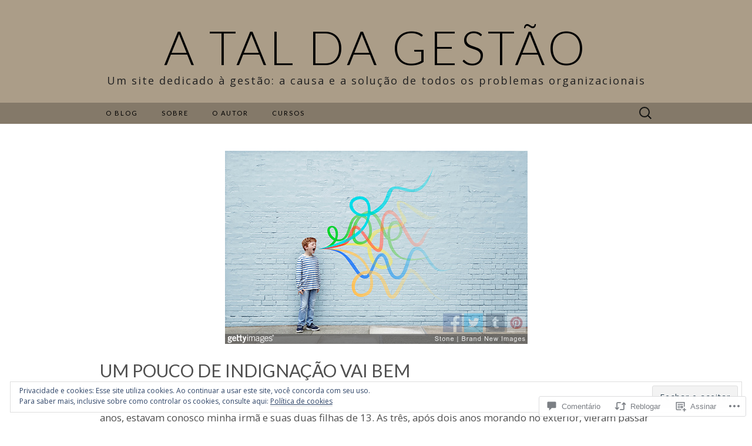

--- FILE ---
content_type: text/html; charset=UTF-8
request_url: https://embed.gettyimages.com/embed/525848853?et=7mqIykcnSxZK7AxO9uRkGg&tld=com&sig=tjm6IWxEz_lnI3KlP-ItbuNuUrQilrGoIhC2kkI588k=&caption=false&ver=2
body_size: 6927
content:



<!DOCTYPE html>
<html>
  <head>
    <base target="_parent" />
    <title>Boy shouting with sound waves [Getty Images]</title>
    <meta http-equiv="X-UA-Compatible" content="IE=edge,chrome=1" />
    <meta name="robots" content="noindex, follow" />
    <meta name="viewport" content="width=device-width, initial-scale=1.0" />
    <!--[if lt IE 10]>
    <script src="//html5shiv.googlecode.com/svn/trunk/html5.js"></script>
    <![endif]-->
    <meta name="twitter:card" content="photo" />
    <meta name="twitter:site" content="@GettyImages" />
    <meta name="twitter:title" content="525848853 / Flashpop / Stone" />
    <meta property="og:description" content="Flashpop / Stone" />
    <meta property="og:image" content="https://embed-cdn.gettyimages.com/photos/boy-shouting-with-sound-waves-picture-id525848853?k=6&amp;m=525848853&amp;s=170667a&amp;w=0&amp;h=krHxyRLh9fn_V6e3jASmmSYY9yBeKB2tBhUiGEvU0X0=&amp;Expires=1769994000&amp;Key-Pair-Id=APKAIJLYLGZE3LWJLKRA&amp;Signature=RtVFtqsfvcTE5D0KBRchIFz-g1CA~YS~KcW4Jt1j~pFLia-ZxBg0VAHh6-RDMEebkSp72BwO-NrhcZjuf8uTFJPlrNh8JRzeS2doFgcMEEnaYOfmf7HNpLmUKiLIQSJK~Rh2ARMtb8VPzCS8jAdGvdCDWFvKof7hotNO0NdMiDXmMw23GNXPvI7CW3kq5i~~-sn3WWa6s7v3FYgtG3V~bDwkhlhNN98MR7Xm9dp0q6ewY11VmL9E5aZegDVXW-wDjaur4rS2DVSwbesN9uUsXwMBnJVEXxFTNOOpA7rnByjO~FXvcI3BdwyBLgedsNV~0WdbSIhR~WW-0QoHxMbc2H9YwT-U09Eci3PDj1m1O10yg204CxBvuObuXeCqPpBdXIpbo~eDMxMYm8xkCDuivWuLZ0KezOuC74jy3jPqrY0aFhqpYd9Ph8fJRYCvlOlMRBTaUHIk78IEO9vN3XzR9WbbpZidamTKAQtl8o5zX-vWjp3U54cv9oaGGrFC-MbLlsphyF-nzMjUF~6Y4LF5xGmi2G2WY~ecGFkL5iq11HnvxAQTHGS3so0enBhj8pFltH6KCyH8j9O-r3XSa4XE-vU58bqWxoOZzvydXucc8jXjGdhLi5sahLfuc1tqpXWoc1mWajMdJpZxhAtX5fciEfCNQH-usxnvCr3KfyIcrjo_" />
    <meta property="og:url" content="http://www.gettyimages.com/detail/525848853" />
    <meta property="og:site_name" content="Getty Images" />
    <meta name="getty:adp" content="http://www.gettyimages.com/detail/525848853" />

    

    <script src="//ajax.googleapis.com/ajax/libs/jquery/1.10.2/jquery.min.js"></script>
    
  </head>

  <body class="embed">

  <link rel="stylesheet" type="text/css" href="//embed-cdn.gettyimages.com/css/2977517/style.css" />

<div id="fb-root"></div>
<section id="body-wrapper"  data-frame-width="517" data-frame-height="331">
  
  
  

  <div id="embed-body" data-spectrum-base-url="//spectrum.gettyimages.com/v3/signals" data-asset-ids="" style="max-width:517px;">
    
    
      
    <div id="slide-0" class="slide active" data-asset-id="525848853"
                                                                                       data-collection-id="41" data-asset-product-type="" data-content-type="still image">
      <main class="solo">
        <figure>
          
            
              <ul class="reblog solo">
  
  <li id="li-fb" class="li-button">
    <div class="icon-button icon-fb" title="Share on Facebook"  onclick="return Embed.Social().facebook('http://www.gettyimages.com/consumer/share/assets/525848853');" ></div>
  </li>
  
  <li id="li-twitter" class="li-button">
    <a class="icon-button icon-twitter" title="Share on Twitter"  onclick="return Embed.Social().twitter('http://www.gettyimages.com/consumer/share/assets/525848853', 'Boy shouting with sound waves');" ></a>
  </li>
  <li id="li-pinterest" class="li-button">
    <a class="icon-button icon-pinterest" title="Share on Pinterest"  onclick="return Embed.Social().pinterest('\/\/www.pinterest.com\/pin\/create\/button?url=http%3A%2F%2Fwww.gettyimages.com%2Fdetail%2F525848853%3Fet%3D7mqIykcnSxZK7AxO9uRkGg%26referrer%3Dhttps%253A%252F%252Fataldagestao.com%252F2016%252F05%252F15%252Fum-pouco-de-indignacao-vai-bem%252F%26share%3Dembed_Pinterest\x26media=http%3A%2F%2Fmedia.gettyimages.com%2Fphotos%2Fboy-shouting-with-sound-waves-picture-id525848853\x26description=');" ></a>
  </li>
  
    <li id="li-photos-com" class="li-button">
      <a class="icon-button icon-photos-com" title="Buy this on Photos.com"  onclick="return Embed.Social().photoscom('http:\/\/www.photos.com\/photo\/525848853');" ></a>
    </li>
  
</ul>

            

            

            
                <aside class="assetcomp-overlay" onclick="if (!Embed.MediaQuery().mobile() &&  true ) { window.open('http:\/\/www.gettyimages.com\/detail\/525848853?et=7mqIykcnSxZK7AxO9uRkGg\x26referrer=https%3A%2F%2Fataldagestao.com%2F2016%2F05%2F15%2Fum-pouco-de-indignacao-vai-bem%2F', '_blank'); Embed.ClickHandler().click('ADP'); return false; }" data-url='http://www.gettyimages.com/detail/525848853?et=7mqIykcnSxZK7AxO9uRkGg&amp;referrer=https%3A%2F%2Fataldagestao.com%2F2016%2F05%2F15%2Fum-pouco-de-indignacao-vai-bem%2F'></aside>
                <a href="http://www.gettyimages.com/detail/525848853?et=7mqIykcnSxZK7AxO9uRkGg&amp;referrer=https%3A%2F%2Fataldagestao.com%2F2016%2F05%2F15%2Fum-pouco-de-indignacao-vai-bem%2F" target="_blank" class="assetcomp-link">
                  <img class="assetcomp" id="assetcomp-0" alt="Boy shouting with sound waves" src="https://embed-cdn.gettyimages.com/photos/boy-shouting-with-sound-waves-picture-id525848853?k=6&amp;m=525848853&amp;s=170667a&amp;w=0&amp;h=krHxyRLh9fn_V6e3jASmmSYY9yBeKB2tBhUiGEvU0X0=&amp;Expires=1769994000&amp;Key-Pair-Id=APKAIJLYLGZE3LWJLKRA&amp;Signature=RtVFtqsfvcTE5D0KBRchIFz-g1CA~YS~KcW4Jt1j~pFLia-ZxBg0VAHh6-RDMEebkSp72BwO-NrhcZjuf8uTFJPlrNh8JRzeS2doFgcMEEnaYOfmf7HNpLmUKiLIQSJK~Rh2ARMtb8VPzCS8jAdGvdCDWFvKof7hotNO0NdMiDXmMw23GNXPvI7CW3kq5i~~-sn3WWa6s7v3FYgtG3V~bDwkhlhNN98MR7Xm9dp0q6ewY11VmL9E5aZegDVXW-wDjaur4rS2DVSwbesN9uUsXwMBnJVEXxFTNOOpA7rnByjO~FXvcI3BdwyBLgedsNV~0WdbSIhR~WW-0QoHxMbc2H9YwT-U09Eci3PDj1m1O10yg204CxBvuObuXeCqPpBdXIpbo~eDMxMYm8xkCDuivWuLZ0KezOuC74jy3jPqrY0aFhqpYd9Ph8fJRYCvlOlMRBTaUHIk78IEO9vN3XzR9WbbpZidamTKAQtl8o5zX-vWjp3U54cv9oaGGrFC-MbLlsphyF-nzMjUF~6Y4LF5xGmi2G2WY~ecGFkL5iq11HnvxAQTHGS3so0enBhj8pFltH6KCyH8j9O-r3XSa4XE-vU58bqWxoOZzvydXucc8jXjGdhLi5sahLfuc1tqpXWoc1mWajMdJpZxhAtX5fciEfCNQH-usxnvCr3KfyIcrjo_" />
                </a>
            
          
        </figure>
        <div class="image-footer">
          <div class="logo-container">
            <img src='//embed-cdn.gettyimages.com/images/2977517/gi-logo.png' width="82" height="15" class="gi-icon" alt="Getty Images" />
          </div>
          <div class="meta">
            <p class="footer-text">
              <span class="collection" title="Stone" data-field="collection">Stone</span>
              <span class="photographer" title="Flashpop" data-field="photographer">Flashpop</span>
            </p>
          </div>
        </div>
      </main>
      
    </div>
    
  </section>

<menu id="radial-menu">
  <ul>
    <li id="radial-item-share" class="radial-item" onclick="return Embed.SocialMenu().show();"></li>
  </ul>
</menu>

<script type="text/javascript">
  $(document).ready(function() { Embed.version = "2"; });
</script>
<script type="text/javascript" src="//embed-cdn.gettyimages.com/js/2977517/embed-bundle.js"></script>
<script type="text/javascript">
  $(document).ready(function () {
    Embed.Bootstrapper().init();
  });
</script>


  </body>
</html>

